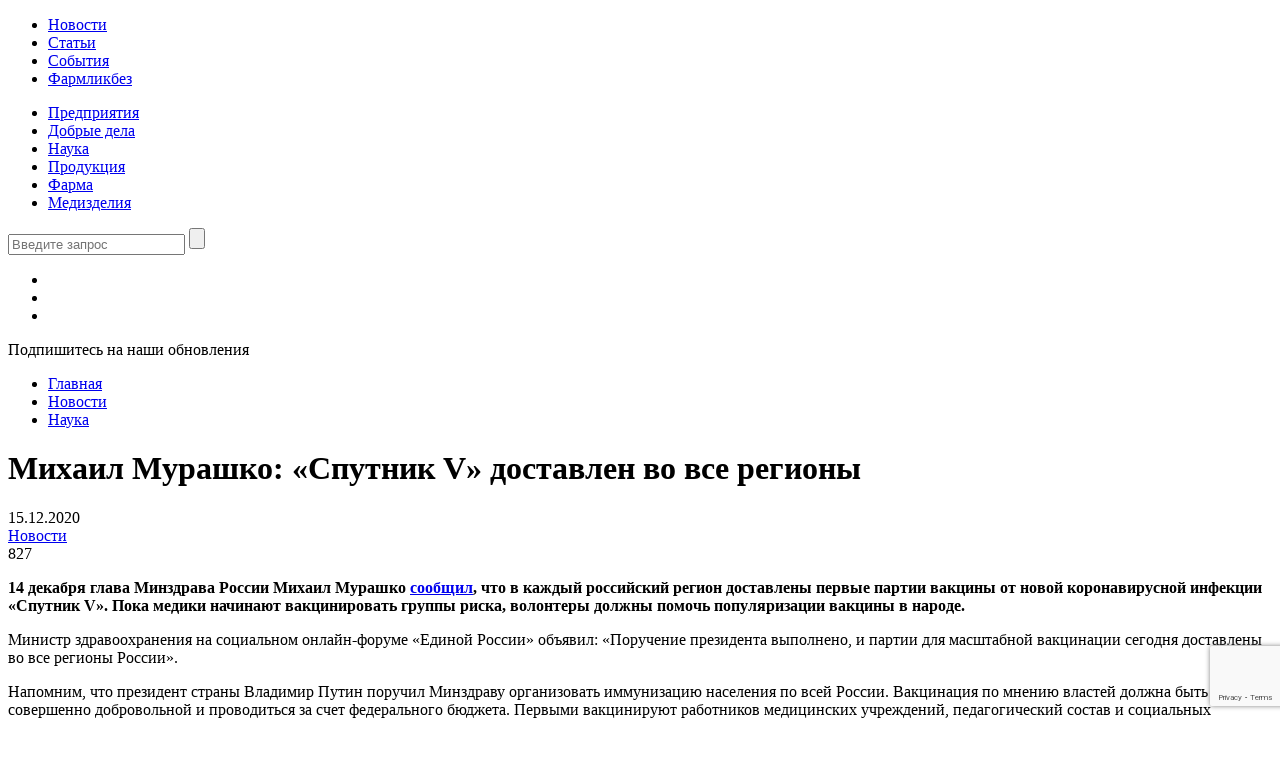

--- FILE ---
content_type: text/html; charset=utf-8
request_url: https://www.google.com/recaptcha/api2/anchor?ar=1&k=6LeamvwZAAAAAOPyBIHOGCVZflG6rReZzoBPXWIb&co=aHR0cHM6Ly9waGFybW1lZHByb20ucnU6NDQz&hl=en&v=PoyoqOPhxBO7pBk68S4YbpHZ&size=invisible&anchor-ms=20000&execute-ms=30000&cb=b2doufq782dr
body_size: 48653
content:
<!DOCTYPE HTML><html dir="ltr" lang="en"><head><meta http-equiv="Content-Type" content="text/html; charset=UTF-8">
<meta http-equiv="X-UA-Compatible" content="IE=edge">
<title>reCAPTCHA</title>
<style type="text/css">
/* cyrillic-ext */
@font-face {
  font-family: 'Roboto';
  font-style: normal;
  font-weight: 400;
  font-stretch: 100%;
  src: url(//fonts.gstatic.com/s/roboto/v48/KFO7CnqEu92Fr1ME7kSn66aGLdTylUAMa3GUBHMdazTgWw.woff2) format('woff2');
  unicode-range: U+0460-052F, U+1C80-1C8A, U+20B4, U+2DE0-2DFF, U+A640-A69F, U+FE2E-FE2F;
}
/* cyrillic */
@font-face {
  font-family: 'Roboto';
  font-style: normal;
  font-weight: 400;
  font-stretch: 100%;
  src: url(//fonts.gstatic.com/s/roboto/v48/KFO7CnqEu92Fr1ME7kSn66aGLdTylUAMa3iUBHMdazTgWw.woff2) format('woff2');
  unicode-range: U+0301, U+0400-045F, U+0490-0491, U+04B0-04B1, U+2116;
}
/* greek-ext */
@font-face {
  font-family: 'Roboto';
  font-style: normal;
  font-weight: 400;
  font-stretch: 100%;
  src: url(//fonts.gstatic.com/s/roboto/v48/KFO7CnqEu92Fr1ME7kSn66aGLdTylUAMa3CUBHMdazTgWw.woff2) format('woff2');
  unicode-range: U+1F00-1FFF;
}
/* greek */
@font-face {
  font-family: 'Roboto';
  font-style: normal;
  font-weight: 400;
  font-stretch: 100%;
  src: url(//fonts.gstatic.com/s/roboto/v48/KFO7CnqEu92Fr1ME7kSn66aGLdTylUAMa3-UBHMdazTgWw.woff2) format('woff2');
  unicode-range: U+0370-0377, U+037A-037F, U+0384-038A, U+038C, U+038E-03A1, U+03A3-03FF;
}
/* math */
@font-face {
  font-family: 'Roboto';
  font-style: normal;
  font-weight: 400;
  font-stretch: 100%;
  src: url(//fonts.gstatic.com/s/roboto/v48/KFO7CnqEu92Fr1ME7kSn66aGLdTylUAMawCUBHMdazTgWw.woff2) format('woff2');
  unicode-range: U+0302-0303, U+0305, U+0307-0308, U+0310, U+0312, U+0315, U+031A, U+0326-0327, U+032C, U+032F-0330, U+0332-0333, U+0338, U+033A, U+0346, U+034D, U+0391-03A1, U+03A3-03A9, U+03B1-03C9, U+03D1, U+03D5-03D6, U+03F0-03F1, U+03F4-03F5, U+2016-2017, U+2034-2038, U+203C, U+2040, U+2043, U+2047, U+2050, U+2057, U+205F, U+2070-2071, U+2074-208E, U+2090-209C, U+20D0-20DC, U+20E1, U+20E5-20EF, U+2100-2112, U+2114-2115, U+2117-2121, U+2123-214F, U+2190, U+2192, U+2194-21AE, U+21B0-21E5, U+21F1-21F2, U+21F4-2211, U+2213-2214, U+2216-22FF, U+2308-230B, U+2310, U+2319, U+231C-2321, U+2336-237A, U+237C, U+2395, U+239B-23B7, U+23D0, U+23DC-23E1, U+2474-2475, U+25AF, U+25B3, U+25B7, U+25BD, U+25C1, U+25CA, U+25CC, U+25FB, U+266D-266F, U+27C0-27FF, U+2900-2AFF, U+2B0E-2B11, U+2B30-2B4C, U+2BFE, U+3030, U+FF5B, U+FF5D, U+1D400-1D7FF, U+1EE00-1EEFF;
}
/* symbols */
@font-face {
  font-family: 'Roboto';
  font-style: normal;
  font-weight: 400;
  font-stretch: 100%;
  src: url(//fonts.gstatic.com/s/roboto/v48/KFO7CnqEu92Fr1ME7kSn66aGLdTylUAMaxKUBHMdazTgWw.woff2) format('woff2');
  unicode-range: U+0001-000C, U+000E-001F, U+007F-009F, U+20DD-20E0, U+20E2-20E4, U+2150-218F, U+2190, U+2192, U+2194-2199, U+21AF, U+21E6-21F0, U+21F3, U+2218-2219, U+2299, U+22C4-22C6, U+2300-243F, U+2440-244A, U+2460-24FF, U+25A0-27BF, U+2800-28FF, U+2921-2922, U+2981, U+29BF, U+29EB, U+2B00-2BFF, U+4DC0-4DFF, U+FFF9-FFFB, U+10140-1018E, U+10190-1019C, U+101A0, U+101D0-101FD, U+102E0-102FB, U+10E60-10E7E, U+1D2C0-1D2D3, U+1D2E0-1D37F, U+1F000-1F0FF, U+1F100-1F1AD, U+1F1E6-1F1FF, U+1F30D-1F30F, U+1F315, U+1F31C, U+1F31E, U+1F320-1F32C, U+1F336, U+1F378, U+1F37D, U+1F382, U+1F393-1F39F, U+1F3A7-1F3A8, U+1F3AC-1F3AF, U+1F3C2, U+1F3C4-1F3C6, U+1F3CA-1F3CE, U+1F3D4-1F3E0, U+1F3ED, U+1F3F1-1F3F3, U+1F3F5-1F3F7, U+1F408, U+1F415, U+1F41F, U+1F426, U+1F43F, U+1F441-1F442, U+1F444, U+1F446-1F449, U+1F44C-1F44E, U+1F453, U+1F46A, U+1F47D, U+1F4A3, U+1F4B0, U+1F4B3, U+1F4B9, U+1F4BB, U+1F4BF, U+1F4C8-1F4CB, U+1F4D6, U+1F4DA, U+1F4DF, U+1F4E3-1F4E6, U+1F4EA-1F4ED, U+1F4F7, U+1F4F9-1F4FB, U+1F4FD-1F4FE, U+1F503, U+1F507-1F50B, U+1F50D, U+1F512-1F513, U+1F53E-1F54A, U+1F54F-1F5FA, U+1F610, U+1F650-1F67F, U+1F687, U+1F68D, U+1F691, U+1F694, U+1F698, U+1F6AD, U+1F6B2, U+1F6B9-1F6BA, U+1F6BC, U+1F6C6-1F6CF, U+1F6D3-1F6D7, U+1F6E0-1F6EA, U+1F6F0-1F6F3, U+1F6F7-1F6FC, U+1F700-1F7FF, U+1F800-1F80B, U+1F810-1F847, U+1F850-1F859, U+1F860-1F887, U+1F890-1F8AD, U+1F8B0-1F8BB, U+1F8C0-1F8C1, U+1F900-1F90B, U+1F93B, U+1F946, U+1F984, U+1F996, U+1F9E9, U+1FA00-1FA6F, U+1FA70-1FA7C, U+1FA80-1FA89, U+1FA8F-1FAC6, U+1FACE-1FADC, U+1FADF-1FAE9, U+1FAF0-1FAF8, U+1FB00-1FBFF;
}
/* vietnamese */
@font-face {
  font-family: 'Roboto';
  font-style: normal;
  font-weight: 400;
  font-stretch: 100%;
  src: url(//fonts.gstatic.com/s/roboto/v48/KFO7CnqEu92Fr1ME7kSn66aGLdTylUAMa3OUBHMdazTgWw.woff2) format('woff2');
  unicode-range: U+0102-0103, U+0110-0111, U+0128-0129, U+0168-0169, U+01A0-01A1, U+01AF-01B0, U+0300-0301, U+0303-0304, U+0308-0309, U+0323, U+0329, U+1EA0-1EF9, U+20AB;
}
/* latin-ext */
@font-face {
  font-family: 'Roboto';
  font-style: normal;
  font-weight: 400;
  font-stretch: 100%;
  src: url(//fonts.gstatic.com/s/roboto/v48/KFO7CnqEu92Fr1ME7kSn66aGLdTylUAMa3KUBHMdazTgWw.woff2) format('woff2');
  unicode-range: U+0100-02BA, U+02BD-02C5, U+02C7-02CC, U+02CE-02D7, U+02DD-02FF, U+0304, U+0308, U+0329, U+1D00-1DBF, U+1E00-1E9F, U+1EF2-1EFF, U+2020, U+20A0-20AB, U+20AD-20C0, U+2113, U+2C60-2C7F, U+A720-A7FF;
}
/* latin */
@font-face {
  font-family: 'Roboto';
  font-style: normal;
  font-weight: 400;
  font-stretch: 100%;
  src: url(//fonts.gstatic.com/s/roboto/v48/KFO7CnqEu92Fr1ME7kSn66aGLdTylUAMa3yUBHMdazQ.woff2) format('woff2');
  unicode-range: U+0000-00FF, U+0131, U+0152-0153, U+02BB-02BC, U+02C6, U+02DA, U+02DC, U+0304, U+0308, U+0329, U+2000-206F, U+20AC, U+2122, U+2191, U+2193, U+2212, U+2215, U+FEFF, U+FFFD;
}
/* cyrillic-ext */
@font-face {
  font-family: 'Roboto';
  font-style: normal;
  font-weight: 500;
  font-stretch: 100%;
  src: url(//fonts.gstatic.com/s/roboto/v48/KFO7CnqEu92Fr1ME7kSn66aGLdTylUAMa3GUBHMdazTgWw.woff2) format('woff2');
  unicode-range: U+0460-052F, U+1C80-1C8A, U+20B4, U+2DE0-2DFF, U+A640-A69F, U+FE2E-FE2F;
}
/* cyrillic */
@font-face {
  font-family: 'Roboto';
  font-style: normal;
  font-weight: 500;
  font-stretch: 100%;
  src: url(//fonts.gstatic.com/s/roboto/v48/KFO7CnqEu92Fr1ME7kSn66aGLdTylUAMa3iUBHMdazTgWw.woff2) format('woff2');
  unicode-range: U+0301, U+0400-045F, U+0490-0491, U+04B0-04B1, U+2116;
}
/* greek-ext */
@font-face {
  font-family: 'Roboto';
  font-style: normal;
  font-weight: 500;
  font-stretch: 100%;
  src: url(//fonts.gstatic.com/s/roboto/v48/KFO7CnqEu92Fr1ME7kSn66aGLdTylUAMa3CUBHMdazTgWw.woff2) format('woff2');
  unicode-range: U+1F00-1FFF;
}
/* greek */
@font-face {
  font-family: 'Roboto';
  font-style: normal;
  font-weight: 500;
  font-stretch: 100%;
  src: url(//fonts.gstatic.com/s/roboto/v48/KFO7CnqEu92Fr1ME7kSn66aGLdTylUAMa3-UBHMdazTgWw.woff2) format('woff2');
  unicode-range: U+0370-0377, U+037A-037F, U+0384-038A, U+038C, U+038E-03A1, U+03A3-03FF;
}
/* math */
@font-face {
  font-family: 'Roboto';
  font-style: normal;
  font-weight: 500;
  font-stretch: 100%;
  src: url(//fonts.gstatic.com/s/roboto/v48/KFO7CnqEu92Fr1ME7kSn66aGLdTylUAMawCUBHMdazTgWw.woff2) format('woff2');
  unicode-range: U+0302-0303, U+0305, U+0307-0308, U+0310, U+0312, U+0315, U+031A, U+0326-0327, U+032C, U+032F-0330, U+0332-0333, U+0338, U+033A, U+0346, U+034D, U+0391-03A1, U+03A3-03A9, U+03B1-03C9, U+03D1, U+03D5-03D6, U+03F0-03F1, U+03F4-03F5, U+2016-2017, U+2034-2038, U+203C, U+2040, U+2043, U+2047, U+2050, U+2057, U+205F, U+2070-2071, U+2074-208E, U+2090-209C, U+20D0-20DC, U+20E1, U+20E5-20EF, U+2100-2112, U+2114-2115, U+2117-2121, U+2123-214F, U+2190, U+2192, U+2194-21AE, U+21B0-21E5, U+21F1-21F2, U+21F4-2211, U+2213-2214, U+2216-22FF, U+2308-230B, U+2310, U+2319, U+231C-2321, U+2336-237A, U+237C, U+2395, U+239B-23B7, U+23D0, U+23DC-23E1, U+2474-2475, U+25AF, U+25B3, U+25B7, U+25BD, U+25C1, U+25CA, U+25CC, U+25FB, U+266D-266F, U+27C0-27FF, U+2900-2AFF, U+2B0E-2B11, U+2B30-2B4C, U+2BFE, U+3030, U+FF5B, U+FF5D, U+1D400-1D7FF, U+1EE00-1EEFF;
}
/* symbols */
@font-face {
  font-family: 'Roboto';
  font-style: normal;
  font-weight: 500;
  font-stretch: 100%;
  src: url(//fonts.gstatic.com/s/roboto/v48/KFO7CnqEu92Fr1ME7kSn66aGLdTylUAMaxKUBHMdazTgWw.woff2) format('woff2');
  unicode-range: U+0001-000C, U+000E-001F, U+007F-009F, U+20DD-20E0, U+20E2-20E4, U+2150-218F, U+2190, U+2192, U+2194-2199, U+21AF, U+21E6-21F0, U+21F3, U+2218-2219, U+2299, U+22C4-22C6, U+2300-243F, U+2440-244A, U+2460-24FF, U+25A0-27BF, U+2800-28FF, U+2921-2922, U+2981, U+29BF, U+29EB, U+2B00-2BFF, U+4DC0-4DFF, U+FFF9-FFFB, U+10140-1018E, U+10190-1019C, U+101A0, U+101D0-101FD, U+102E0-102FB, U+10E60-10E7E, U+1D2C0-1D2D3, U+1D2E0-1D37F, U+1F000-1F0FF, U+1F100-1F1AD, U+1F1E6-1F1FF, U+1F30D-1F30F, U+1F315, U+1F31C, U+1F31E, U+1F320-1F32C, U+1F336, U+1F378, U+1F37D, U+1F382, U+1F393-1F39F, U+1F3A7-1F3A8, U+1F3AC-1F3AF, U+1F3C2, U+1F3C4-1F3C6, U+1F3CA-1F3CE, U+1F3D4-1F3E0, U+1F3ED, U+1F3F1-1F3F3, U+1F3F5-1F3F7, U+1F408, U+1F415, U+1F41F, U+1F426, U+1F43F, U+1F441-1F442, U+1F444, U+1F446-1F449, U+1F44C-1F44E, U+1F453, U+1F46A, U+1F47D, U+1F4A3, U+1F4B0, U+1F4B3, U+1F4B9, U+1F4BB, U+1F4BF, U+1F4C8-1F4CB, U+1F4D6, U+1F4DA, U+1F4DF, U+1F4E3-1F4E6, U+1F4EA-1F4ED, U+1F4F7, U+1F4F9-1F4FB, U+1F4FD-1F4FE, U+1F503, U+1F507-1F50B, U+1F50D, U+1F512-1F513, U+1F53E-1F54A, U+1F54F-1F5FA, U+1F610, U+1F650-1F67F, U+1F687, U+1F68D, U+1F691, U+1F694, U+1F698, U+1F6AD, U+1F6B2, U+1F6B9-1F6BA, U+1F6BC, U+1F6C6-1F6CF, U+1F6D3-1F6D7, U+1F6E0-1F6EA, U+1F6F0-1F6F3, U+1F6F7-1F6FC, U+1F700-1F7FF, U+1F800-1F80B, U+1F810-1F847, U+1F850-1F859, U+1F860-1F887, U+1F890-1F8AD, U+1F8B0-1F8BB, U+1F8C0-1F8C1, U+1F900-1F90B, U+1F93B, U+1F946, U+1F984, U+1F996, U+1F9E9, U+1FA00-1FA6F, U+1FA70-1FA7C, U+1FA80-1FA89, U+1FA8F-1FAC6, U+1FACE-1FADC, U+1FADF-1FAE9, U+1FAF0-1FAF8, U+1FB00-1FBFF;
}
/* vietnamese */
@font-face {
  font-family: 'Roboto';
  font-style: normal;
  font-weight: 500;
  font-stretch: 100%;
  src: url(//fonts.gstatic.com/s/roboto/v48/KFO7CnqEu92Fr1ME7kSn66aGLdTylUAMa3OUBHMdazTgWw.woff2) format('woff2');
  unicode-range: U+0102-0103, U+0110-0111, U+0128-0129, U+0168-0169, U+01A0-01A1, U+01AF-01B0, U+0300-0301, U+0303-0304, U+0308-0309, U+0323, U+0329, U+1EA0-1EF9, U+20AB;
}
/* latin-ext */
@font-face {
  font-family: 'Roboto';
  font-style: normal;
  font-weight: 500;
  font-stretch: 100%;
  src: url(//fonts.gstatic.com/s/roboto/v48/KFO7CnqEu92Fr1ME7kSn66aGLdTylUAMa3KUBHMdazTgWw.woff2) format('woff2');
  unicode-range: U+0100-02BA, U+02BD-02C5, U+02C7-02CC, U+02CE-02D7, U+02DD-02FF, U+0304, U+0308, U+0329, U+1D00-1DBF, U+1E00-1E9F, U+1EF2-1EFF, U+2020, U+20A0-20AB, U+20AD-20C0, U+2113, U+2C60-2C7F, U+A720-A7FF;
}
/* latin */
@font-face {
  font-family: 'Roboto';
  font-style: normal;
  font-weight: 500;
  font-stretch: 100%;
  src: url(//fonts.gstatic.com/s/roboto/v48/KFO7CnqEu92Fr1ME7kSn66aGLdTylUAMa3yUBHMdazQ.woff2) format('woff2');
  unicode-range: U+0000-00FF, U+0131, U+0152-0153, U+02BB-02BC, U+02C6, U+02DA, U+02DC, U+0304, U+0308, U+0329, U+2000-206F, U+20AC, U+2122, U+2191, U+2193, U+2212, U+2215, U+FEFF, U+FFFD;
}
/* cyrillic-ext */
@font-face {
  font-family: 'Roboto';
  font-style: normal;
  font-weight: 900;
  font-stretch: 100%;
  src: url(//fonts.gstatic.com/s/roboto/v48/KFO7CnqEu92Fr1ME7kSn66aGLdTylUAMa3GUBHMdazTgWw.woff2) format('woff2');
  unicode-range: U+0460-052F, U+1C80-1C8A, U+20B4, U+2DE0-2DFF, U+A640-A69F, U+FE2E-FE2F;
}
/* cyrillic */
@font-face {
  font-family: 'Roboto';
  font-style: normal;
  font-weight: 900;
  font-stretch: 100%;
  src: url(//fonts.gstatic.com/s/roboto/v48/KFO7CnqEu92Fr1ME7kSn66aGLdTylUAMa3iUBHMdazTgWw.woff2) format('woff2');
  unicode-range: U+0301, U+0400-045F, U+0490-0491, U+04B0-04B1, U+2116;
}
/* greek-ext */
@font-face {
  font-family: 'Roboto';
  font-style: normal;
  font-weight: 900;
  font-stretch: 100%;
  src: url(//fonts.gstatic.com/s/roboto/v48/KFO7CnqEu92Fr1ME7kSn66aGLdTylUAMa3CUBHMdazTgWw.woff2) format('woff2');
  unicode-range: U+1F00-1FFF;
}
/* greek */
@font-face {
  font-family: 'Roboto';
  font-style: normal;
  font-weight: 900;
  font-stretch: 100%;
  src: url(//fonts.gstatic.com/s/roboto/v48/KFO7CnqEu92Fr1ME7kSn66aGLdTylUAMa3-UBHMdazTgWw.woff2) format('woff2');
  unicode-range: U+0370-0377, U+037A-037F, U+0384-038A, U+038C, U+038E-03A1, U+03A3-03FF;
}
/* math */
@font-face {
  font-family: 'Roboto';
  font-style: normal;
  font-weight: 900;
  font-stretch: 100%;
  src: url(//fonts.gstatic.com/s/roboto/v48/KFO7CnqEu92Fr1ME7kSn66aGLdTylUAMawCUBHMdazTgWw.woff2) format('woff2');
  unicode-range: U+0302-0303, U+0305, U+0307-0308, U+0310, U+0312, U+0315, U+031A, U+0326-0327, U+032C, U+032F-0330, U+0332-0333, U+0338, U+033A, U+0346, U+034D, U+0391-03A1, U+03A3-03A9, U+03B1-03C9, U+03D1, U+03D5-03D6, U+03F0-03F1, U+03F4-03F5, U+2016-2017, U+2034-2038, U+203C, U+2040, U+2043, U+2047, U+2050, U+2057, U+205F, U+2070-2071, U+2074-208E, U+2090-209C, U+20D0-20DC, U+20E1, U+20E5-20EF, U+2100-2112, U+2114-2115, U+2117-2121, U+2123-214F, U+2190, U+2192, U+2194-21AE, U+21B0-21E5, U+21F1-21F2, U+21F4-2211, U+2213-2214, U+2216-22FF, U+2308-230B, U+2310, U+2319, U+231C-2321, U+2336-237A, U+237C, U+2395, U+239B-23B7, U+23D0, U+23DC-23E1, U+2474-2475, U+25AF, U+25B3, U+25B7, U+25BD, U+25C1, U+25CA, U+25CC, U+25FB, U+266D-266F, U+27C0-27FF, U+2900-2AFF, U+2B0E-2B11, U+2B30-2B4C, U+2BFE, U+3030, U+FF5B, U+FF5D, U+1D400-1D7FF, U+1EE00-1EEFF;
}
/* symbols */
@font-face {
  font-family: 'Roboto';
  font-style: normal;
  font-weight: 900;
  font-stretch: 100%;
  src: url(//fonts.gstatic.com/s/roboto/v48/KFO7CnqEu92Fr1ME7kSn66aGLdTylUAMaxKUBHMdazTgWw.woff2) format('woff2');
  unicode-range: U+0001-000C, U+000E-001F, U+007F-009F, U+20DD-20E0, U+20E2-20E4, U+2150-218F, U+2190, U+2192, U+2194-2199, U+21AF, U+21E6-21F0, U+21F3, U+2218-2219, U+2299, U+22C4-22C6, U+2300-243F, U+2440-244A, U+2460-24FF, U+25A0-27BF, U+2800-28FF, U+2921-2922, U+2981, U+29BF, U+29EB, U+2B00-2BFF, U+4DC0-4DFF, U+FFF9-FFFB, U+10140-1018E, U+10190-1019C, U+101A0, U+101D0-101FD, U+102E0-102FB, U+10E60-10E7E, U+1D2C0-1D2D3, U+1D2E0-1D37F, U+1F000-1F0FF, U+1F100-1F1AD, U+1F1E6-1F1FF, U+1F30D-1F30F, U+1F315, U+1F31C, U+1F31E, U+1F320-1F32C, U+1F336, U+1F378, U+1F37D, U+1F382, U+1F393-1F39F, U+1F3A7-1F3A8, U+1F3AC-1F3AF, U+1F3C2, U+1F3C4-1F3C6, U+1F3CA-1F3CE, U+1F3D4-1F3E0, U+1F3ED, U+1F3F1-1F3F3, U+1F3F5-1F3F7, U+1F408, U+1F415, U+1F41F, U+1F426, U+1F43F, U+1F441-1F442, U+1F444, U+1F446-1F449, U+1F44C-1F44E, U+1F453, U+1F46A, U+1F47D, U+1F4A3, U+1F4B0, U+1F4B3, U+1F4B9, U+1F4BB, U+1F4BF, U+1F4C8-1F4CB, U+1F4D6, U+1F4DA, U+1F4DF, U+1F4E3-1F4E6, U+1F4EA-1F4ED, U+1F4F7, U+1F4F9-1F4FB, U+1F4FD-1F4FE, U+1F503, U+1F507-1F50B, U+1F50D, U+1F512-1F513, U+1F53E-1F54A, U+1F54F-1F5FA, U+1F610, U+1F650-1F67F, U+1F687, U+1F68D, U+1F691, U+1F694, U+1F698, U+1F6AD, U+1F6B2, U+1F6B9-1F6BA, U+1F6BC, U+1F6C6-1F6CF, U+1F6D3-1F6D7, U+1F6E0-1F6EA, U+1F6F0-1F6F3, U+1F6F7-1F6FC, U+1F700-1F7FF, U+1F800-1F80B, U+1F810-1F847, U+1F850-1F859, U+1F860-1F887, U+1F890-1F8AD, U+1F8B0-1F8BB, U+1F8C0-1F8C1, U+1F900-1F90B, U+1F93B, U+1F946, U+1F984, U+1F996, U+1F9E9, U+1FA00-1FA6F, U+1FA70-1FA7C, U+1FA80-1FA89, U+1FA8F-1FAC6, U+1FACE-1FADC, U+1FADF-1FAE9, U+1FAF0-1FAF8, U+1FB00-1FBFF;
}
/* vietnamese */
@font-face {
  font-family: 'Roboto';
  font-style: normal;
  font-weight: 900;
  font-stretch: 100%;
  src: url(//fonts.gstatic.com/s/roboto/v48/KFO7CnqEu92Fr1ME7kSn66aGLdTylUAMa3OUBHMdazTgWw.woff2) format('woff2');
  unicode-range: U+0102-0103, U+0110-0111, U+0128-0129, U+0168-0169, U+01A0-01A1, U+01AF-01B0, U+0300-0301, U+0303-0304, U+0308-0309, U+0323, U+0329, U+1EA0-1EF9, U+20AB;
}
/* latin-ext */
@font-face {
  font-family: 'Roboto';
  font-style: normal;
  font-weight: 900;
  font-stretch: 100%;
  src: url(//fonts.gstatic.com/s/roboto/v48/KFO7CnqEu92Fr1ME7kSn66aGLdTylUAMa3KUBHMdazTgWw.woff2) format('woff2');
  unicode-range: U+0100-02BA, U+02BD-02C5, U+02C7-02CC, U+02CE-02D7, U+02DD-02FF, U+0304, U+0308, U+0329, U+1D00-1DBF, U+1E00-1E9F, U+1EF2-1EFF, U+2020, U+20A0-20AB, U+20AD-20C0, U+2113, U+2C60-2C7F, U+A720-A7FF;
}
/* latin */
@font-face {
  font-family: 'Roboto';
  font-style: normal;
  font-weight: 900;
  font-stretch: 100%;
  src: url(//fonts.gstatic.com/s/roboto/v48/KFO7CnqEu92Fr1ME7kSn66aGLdTylUAMa3yUBHMdazQ.woff2) format('woff2');
  unicode-range: U+0000-00FF, U+0131, U+0152-0153, U+02BB-02BC, U+02C6, U+02DA, U+02DC, U+0304, U+0308, U+0329, U+2000-206F, U+20AC, U+2122, U+2191, U+2193, U+2212, U+2215, U+FEFF, U+FFFD;
}

</style>
<link rel="stylesheet" type="text/css" href="https://www.gstatic.com/recaptcha/releases/PoyoqOPhxBO7pBk68S4YbpHZ/styles__ltr.css">
<script nonce="_C52OlgfkC_GvgSi131YTg" type="text/javascript">window['__recaptcha_api'] = 'https://www.google.com/recaptcha/api2/';</script>
<script type="text/javascript" src="https://www.gstatic.com/recaptcha/releases/PoyoqOPhxBO7pBk68S4YbpHZ/recaptcha__en.js" nonce="_C52OlgfkC_GvgSi131YTg">
      
    </script></head>
<body><div id="rc-anchor-alert" class="rc-anchor-alert"></div>
<input type="hidden" id="recaptcha-token" value="[base64]">
<script type="text/javascript" nonce="_C52OlgfkC_GvgSi131YTg">
      recaptcha.anchor.Main.init("[\x22ainput\x22,[\x22bgdata\x22,\x22\x22,\[base64]/[base64]/[base64]/bmV3IHJbeF0oY1swXSk6RT09Mj9uZXcgclt4XShjWzBdLGNbMV0pOkU9PTM/bmV3IHJbeF0oY1swXSxjWzFdLGNbMl0pOkU9PTQ/[base64]/[base64]/[base64]/[base64]/[base64]/[base64]/[base64]/[base64]\x22,\[base64]\x22,\x22P8KyeV7Ch0IYRcK4w5TDqUlhBngBw5fClA12wq4GwpjCkVHDmkVrM8KASlbCvcK7wqk/UQvDpjfCiSBUwrHDhsKEacOHw6JDw7rCisKLCWogFMOnw7bCusKeVcOLZwTDvVU1ZcKQw5/CnjFBw64iwogQR0PDrsOYRB3DqnRiecOvw4IeZkHCtUnDiMKIw5nDlh3CvMKGw5pGwoHDvBZhI0gJNW5+w4Mzw47ChADCmzfDnVBow49yNmIBKwbDlcOLDMOsw64ADxhaRT/Dg8KufHt5TnQ8fMOZaMKiMyJDWRLCpsONU8K9PHt7fARxXjIUwo/Dvy9xKsKLwrDCoSXCkBZUw7EHwrMaJVkcw6jCokzCjV7Du8Kzw41Ow6oGYsOXw7srwqHCscKcAEnDlsOWdsK5OcKCw77Du8Onw7bCuyfDoQALERfCsQtkC2zCucOgw5oCwq/Di8KxwrLDkRY0wpIAKFDDnAs9wpfDghTDlU5NwqrDtlXDoz3CmsKzw4YFHcOSPsKLw4rDtsKdc3gKw5bDm8OsJiUGaMOXYDnDsDIBw4vDuUJlW8Odwq5hAirDjVp5w43DmMO2wr0fwr5AwpTDo8OwwpNwF0XChyZ+wp5Rw57CtMObS8Knw7jDlsKVGQx/[base64]/DpsOpw6Jdb8KkwrnDuSsbwovDg8OfYMKqwqQPTMOLZ8KYK8OqYcOhw5DDqF7DkcKyKsKXVAvCqg/DqFY1wolAw4DDrnzCnXDCr8KfY8OJcRvDqMOTOcKabMOSKwzCuMOLwqbDsn1/HcOxGsKyw57DkAzDhcOhwp3Cg8KjWMKvw4LCqMOyw6HDizwWEMKNccO4DiAQXMOsSg7DjTLDqcKUYsKZZMKZwq7CgMKGGDTCmsKMwrDCizFnw4nCrUAJXsOATxprwo3Dvi/DhcKyw7XCmcOkw7YoDMOvwqPCrcKPBcO4wq8EwoXDmMKawrvCt8K3HhArwqBgTmTDvlDCg2bCkjDDvGrDq8OQfjQVw7bCiGLDhlITQxPCn8ODFcO9wq/[base64]/[base64]/CvjNew53Cl8KqP8KFcV9awqtkwo3CgDchaCAcDAJowrDDnsKjJsOSwoDCvcK7FCJ+Gw1mPkXDlzXDicO4cVLCpMOCHsKsScO8w7ZZw4wiwrrClnF9DsOswocSe8Ozw7TCpsOUNcOBZi/CkMO/[base64]/CoX1VOcKtMj8BBG/Dt2E/O3nDljzDgMKWw47DjXpdwo3DoWEmTE1aSsOrw5Jtw4tyw5twHTTChnghwrtQR2jCgi7DpDTDhsODw7bCsAJgJcOkwqbDt8O7KHYqeV1EwqA6SsOewozCrUxUwrBXeREsw71aw6jCkx8pRg96w71sVsOKJMKoworDp8KXw5FHw4/CsybDgsOQwpAxCsK3woVUw6lyKXpvw5MwM8KjIBbDn8OzDsO/WMKOD8OxFMOaShjCi8OyNMO/w50DEToEwrHCnnzDli3DpcOOMQbDmUoHwppxE8KcwpEzw55mbcKFIMONMy4hFRwEw68Uw4rDug/DqGU1w53Cm8OFdwkQRsOdwpHCq2MOw6c1R8OYw67CtsKbwqjCsW/CsFFuUXwiZMK5OcK6TcOuecKkwr5Kw4V7w4BQbcO9w4V5NsOkXUlqccOUwrgJw6zCuiM+dyFgw7JBwpzCgg9+wpPDlcObTgA8D8KeDn3CkD7Cl8KSSMOiJWLDuk/Cr8KzZsKfwoplwr3DscKmBEDClcOweF1DwohaexLDmH3DsQ7DlX/CsG5lw7IVw6Baw5Flw7cww5DDsMOATMK/[base64]/Dp8Kjw7zDj8KYw4HCg1LDl8ONDUPCn8O5w4DDgcKsw5pvAVE2w5RnGMOCwrZrw5dtDMODNG3DuMKjworCncOCwovDllZlw74tF8Ocw5/DmS7Dg8OpG8OSw7tjwpl8w5hnwqECTkDDuBU1w61xMsOfw5hlYcK2fsOfbSpvw4TCqzzDmWLDnGbDuWzDlGrDtl93DQfCgEzDqFBETsOVwoMOwo1xwpU+woVrw5hjZ8OgCz/DkW1SCsKfw4A7dw1Ywop6McKAw7hAw6DCnsOQwq1nHcOrwqxdDMKtw7HCs8Ofw7jCrW80wqPCqC8PPMKHKcKKfsKlw4xawrEvw590b1fCo8KKIHLCkcO1MVNHw6PDqBksQwLCjMO8w6UvwrQEVSh6acKOwpTDt37ChMOgUMKJVMKyXsOlJlrCucOow43DmwcNw4/CuMKrwrTDpDxdwpfCkcKfwpwTw79pwrzCoEEGdRvCkcKUdsKJw45/[base64]/DqmfCiMKMw6XDkiwVw6I8w6XDqjvDsMKJw47ClVQ7w5FYw6MedsOmwoXDrhzDvSYrO2RgwpfDvRjDlAXDhAVdw77DjxjCoEU2wqo+w6fDvRbCg8KpbcKWwpLDksOkwrMzFCBuwqlqNcKRw67CrnLCm8Kuw4Y+woDCqsK7w6bCjCEAwq/DizFJO8O0Eghgwo7DsMODw6rDiRlMZ8O4PcKLwpsBdcOCM2x1woU/RcO4w5pXwoMQw7XCrUsaw73DhsKgw5fCnsOiM1IvDcKwIBbDrTLDgQdYw6TCusKowrTDv2DDi8K4IV3DhMKDwrzCr8O6dw3CgVzCnEgqwqvDj8KkHMKidcK+w6tfwr/DqcOrwqwow77CssKBw7vCrB3Dv1B0R8OxwppOOX7Ck8KzwpPChMOvwonCulnCs8OHw6HCvwvDhcKlw67CvcK2w4h+Cw0QAMOtwoc3wpBRBcOuChU3A8KnGHPDjsKzMsKsw6nCnSfChhxHSG91wqDCjQodSkrDtcKlPj/DicOmw5ltC0LCnyPDj8Oaw5EEw7zDh8O/TS3DucOWw5wMU8KWw6vDisK5N1wjXiTCg2oSw4gNOcKjJsOrwoJ0wr0CwqbCjMKTFsKvw5ppwpHDgsOhwpB5wpnChmzDrMO8UV9twrTCnU0+GMOjZsOVworCocOgw77DhWbCvcKHbG4Xw6zDhX/Cok3DtV7DtcKMwoUBwo3Cn8OOw7xTOS1zQMKgEkUZw5HCsi1UQyNTfsOyV8OuwpnDkBYTwqbCqQk/w7nChcOUw55bw7fClEDChC3Cr8KPc8OXLcKOw54NwoRZwpPCkMOnXVZnZx7CksOfwoNAw6vDsTE7w79qK8K9wrDDn8KRQMK7wqvCksKMw40Rw41FOVJ4wqoaIxbCqFzDhsO2EVPCjHjDph1fBsOWwqDDo3knwo7CksKdJnxpw5/DjMO/[base64]/ChcOWw5ATesKMEwHDg8K5woJXwr3DmzbDqMOkw6QqEUNgw6DDv8K9w75hKjANw7HCi2HDo8OqaMKBwrnDsXtUw5Rrw7pZw7jCgcKgw5hPb0vDijzDjBLCqsKRcsK+woQIw7/[base64]/Cr1TDicKPWcKEw47DkMK9w7HDnsKBw43DoAvCsnBYw6/[base64]/B8K4FEQtNsOHQsKdSR3CozHDmcKyHD5BwpE2w5FxwrjDicOmT3kZY8KHw6zClxrCpSPCi8Kvw4TCmkZ7cDI2woFyw5XCpB/DhmjClyZywpbCpEzDiXbChizDpMO6w5QTw6FGLTLDgcKowr8ew6g8TcK6w6LDvMKwwrnCujVpwoPCv8KIG8OxwpDDvMOxw7Bjw7DCl8Kxw6YawrLCssOIw7tUw67Drmg7wobCv8Kjw4Ymw5Qmw6UmCsKwcxfDkG/DtcKqwogGwqjDpsO3Vx/Cg8KHwrLCqmFNGcKgwolfwpjCtMKaXMKRBR/[base64]/DhhTDhcOJw4jDnyEyNRVvwoHDiDzDjsKJDwLCgydWw5rDiQfCpRwRw4tZw4LDucO+wpYzw5bCrQ3Dt8OkwqIgS1MwwqgNI8KSw7HDmkDDjlbDiz/Cg8Onw59VwrPDhsKfwpfCmTspQsOhwp7DqsKFw4wGImDDl8OzwqM5Q8Kkw73CnsOuwrrDq8KSw77Cnk/Dv8K0w5Fvw5A6woEpHcOtDsKtwr1NdsKRw4/[base64]/Cty3DpyXDgsKdw4tAw6o5Qj0zw6rCjgrCrcK1w7ltw4fCpcOVWcOpwq1Vw7hzwqfDl1/DiMOPclTDs8OUwojDtcKSRMKOw4lGwrRETUwhdz9PAX/DrVpmwpEOw5HDj8K6w6/Dk8OjMcOIwo0TdsKCd8K9w6TCsHARJTTChX3CmmzDjMKiw4vDosOFwpBxw6JQYV7DlC7CogTCvDDCrMOxw5dVT8OrwpV+OsK/KsOhWcOUw7nCt8Ojw4lrw7AUw57DnW1swpd+wqfDk3NTdsO2OcKBw7zDksKaeRw7worDgRlXJAhPOwrDiMK0ScKiWy8tXMOme8KYw6rDpcKFw5DDusKTX2/CicOoecOzw7zDnsOOJl/Dj25xw7TDqsKjGjPDgMOtw5nDglnCm8K9fsOMb8KrXMK0w53DnMOvIMKXw5d3w6piO8Kzw7tDwqwOUFdmwpp8w4vDi8O2woF0wobCtsOcwqZRw73DikrDkcKVwrDDnWgwbMKBwqXDrnRJwp9mVMOdwqQVQsKSUDBdw5tFYsO3HUsiw5BGwrxrwpRuanhxKQPDqcO/dy7CrBUIw4nDisK3w6/DmUzDmHbCnMKdwocpwp7Cn3dKX8OEw7EPwoXCngLDtUfDgMOKw6nCry3CuMOfwqzDmGnDt8OHwrDCrcKKwqLDl1IsWMOfw6UPw7vDvsOgHnDCsMOvWH/[base64]/[base64]/DrnTCmMKnfsO6AnssRsOsw69GYcKVQTPDjcKfHsKGw5lcwp8LHXfDnMO3YMKdZ1bCl8Kxw7UbwpASw5XDkcK8w6pwXx4UZMK4w7gBBMO0wp9Jwo9bwohtJMKJWmfCrsO0JcK7eMOXPjTCi8OmwrbCscO2SHBqw7zCqXwdPDzClU/DmyQZwrfDnCjCiRADcHHCoEZkw4PDkMOUw5LCtQlzw57CqMOpwprClX4ZO8O9wrQUwr5tM8OYGAjCtcKoAsK8CEXCs8KIwpsOwr4FPsK3wozCiB41w7rDn8OFfzzCg0dhw69Nw4PDhsO3w6A6wr/ClgYqw4YDw4cRTnnCicOtO8OVBMO1E8Krd8K0LEE6ZBx+SXPDoMOIw4HCs2F2woV8wqzDksOdKMKnwo7CrDRCwrR+VmbDhCLDgw0Iw7wiciHDrSsnwpZJw6BiCMKDfV1vw68tfcOaHGwcw5s2w4DCu0pOw55Rw41tw4bDmBJRDTJbO8KxecK/NMKsTU4NXcO/wrfCt8Ozw4EDFMKiHMKcw6XDrcOMCMOHw5HDt1V8BsKCdUklf8KfwopyYk/DssKyw71/T3ERwqBPasOvwqVBYMORwp7DmHsgSXsWw4IRwrg+Nm85ecO0XsKUeRbDncOLw5LCpXxJXcKdXmxJw4rCgMKvb8K4eMKmw5pAworCtEUGwpg5a03CvGICw6AZNkzCiMOSXBtVf1PDkcOlSy7CmD3DjhBlAFZQwrnDoF7DjXRzwqLDtAIqwr0KwqIQIsOQw542BX/[base64]/Dr8ObU8OCw6vCknhNw5zCqsKLbAPDgklzw4kdA8OBSMOaRSlKB8Kzw73Do8O5FjlPTzgEwo/CtgvCtFHDvMOuSAQnB8KuHMO3wohgdsOmw6nCpXXDulLDlDDClx9GwqF5MUZIw7vDt8OuLirCvMOew7DDu0ZLwrsew4rDvCPCq8KtC8K/wq7CgMKkw57DjCbDhsO1wp80RE/DkcKZw4PDkTJUw4lsLATDogl0cMOpw7LCkQBsw7RpelfDtcO8Lj9uaCcdw5fCo8KyUGbDgQdFwp8Yw77Cu8O/S8KgFMK6w5gJw5h0GsOkwpHCncKlFBXCiGPDiRMCwrTClSN6RsKRcA5sOHRiwo3CtMKBBDUPXBXCs8O2wr15w5XDncOrRcOKG8Khw7TDlF13JXLDvi4bwqA/w4TDk8OrWWlOwrLCmEFkw6bCrcOQGsOlacK1QQpuwq7DtDXClHvCnXxyecKnw69SYBkUwoBUWSnCuBROe8KOwqDCnx52w4HCvDXCnMKDwpTDoSzDocKLL8KMw6nCnzXDkcOywrDCoUDDuwd5wo8zwrdQIgTCpcOVwr7Do8O1UsKBQxXCt8KLVAQ/[base64]/[base64]/Ds8K9wrVjWGJvHD/[base64]/w43Cm8KONMKYBcKaFjbCkH/[base64]/Cnw16wqTCu8Kbw7AKw4gWC8KSQMOQw5XDmx1hGAskwpbDmMOrw4TCglvDkUbDmTXCtn7CoB3Duk0awpYuQBnChcK4w4TClsKGwrdnORHCs8Kdw53DkRtTYMKiw4LCpBhwwpJzG3gowoA5GGTCmSAZw7Adc119woXCu1AYwp5+OcKtXiHDpX/Cv8OTw5rDlsKYfsKCwqkiwpnCn8KRwrJeBcOqwrvCoMK1HcK3Pz/DvsOOCxnDshU8asKNw4TCkMKGQsOSY8KyworDnhzDmyjCtTjCgQjCtcOhHgwUw7NAw6fDjcKGBUzCuSPClx9zw4XCuMKdaMOHw4caw6Rlw5LCm8OICsOtJkbCnsK4w4DDnSnCi0fDm8KJw79BLsOCb1M/RsKWKMKFEsKbAlEGNsKnwpg2OGbCi8KhZcOaw5FBwptLdGlfw69FwojDu8KBf8KtwrAyw7/DscKBwrbDiWAObsK0woHDk3rDq8Oiw7k+wqtywrzCk8O4w67CvSpnwqpPwrBOwpXDvT7Cgmd+XyYHPcOSwosxbcOYw6/Dqk/Dp8Opw7JpRsK7Z3fCgsO1GRovEzEwwoAnwqhPYGrDm8OEQlDDqsOZJnccwrNQU8Osw4XCiTvDmE7CljHCs8KhwonCv8OATcKfVFPCq1RCw4ljbsOhw70dw4chLcOMKDLDs8KpYsKnw6HDhsKzXkwcD8OmwqHDpWx0wpDChk/Cn8OqO8OdCxbDpRrDtX/Cg8OjLmfCtgApwoZAAEJSE8Oaw7hHLsKlw7zCuDDCoFvDiMKBwqLDkw51w6nDgQNcNsOawoLDhTLChn8vw43CkkYMwq/ChsKxfMONa8Ktw57CjUdaVwHDjkN1w6pERAXCkzARwr7CicKjRz8KwoRjwppFwqMyw5YIKsOceMKRwq8+woEyW2LCmlx9K8KnwqfDrTZOwpJvwqnDlsKiK8KdPcOMG1wkwpIXwqTCo8OOI8KANHooFsOoHAHDrW/[base64]/[base64]/DrMOxw74lw6oNw7bDuTZGC2vDggTDp1tmaCkUecKQwoxRFsOKwpTCm8KTLMOYwqrDlsKpPTcOPBDDi8Oow7ciZhjDployJXwdGMOPKRvCjcKow78VQTsbUA7DpsKAI8KKBcKRwrDDvMOkKGbDsELDux0Ew4PDhMKFfU3Dr3MIOmzDhSpyw6F/KMK6WSnDiTfDhMK8bD4PL1LCsSwuw4hCcgIpw4powqs2ME7Dv8Krw67Cjm59NsKQA8OgFcOpXRBNDMKPDcOTwrgIw5vDsjVwKkzDhxQYdcKGGyEiEh4dQlg7P0nCinfClULDrCg/[base64]/CssKDFMOuw5BlNMK/[base64]/DlT7CrhpwIR7CgcK4M8O4woDCmsOmFAs1wpPDucKfwoIKUigzM8K1wpN8dMO0w7V0wqzCkcKnBGA0wrvCu3gtw6jDgldMwqoIwodzMHfCk8Ojw5PCh8KySQjCilrCk8KTFsK2wqpiXHPDpRXDuwwvEcO4w6VeGsKIcSbCjkbDvjVkw5h1MTTDpMKhwqw0wo/Dl2HDnmkgbBghP8OxfjlZw6JOHcOjw6QywrBsTzoNw4A3w4XDh8OmacObw6jCiDDDiEMkeV7DtsKmDzREwovCijjClsKqwpEOUSnDt8OyKjzDq8O4GCs6c8KxecORw69OXUHDocO8wrTDmQ/[base64]/DscKawrFiwq4wbsOtw4EzMm10DwbDoShRwo/Cp8Kcw57Dmlpfw79gWDTCi8KNB3lzwr/CjsKjCnptDj/DhsO4w6cAw5PDmMKBC3UdwpBlQsONW8Onc1/Dgnciw75cwqvDrMOhAcKdTCMLwqrCizxfwqTDlcObwpLCoFcoYgjCq8K9w4hkF0tII8KENCpFw71bwqIPXFXDr8OdAsO+wqZuw7J/wrgiw7UUwpMnwrfCgFTCk0A7HsOMJwI3esOvJMOgDwfClBoNJGVeEzwZMcKwwqtKw5kqwp/DvMOPfMK8GMO3wpnDmsO9bhfDlcKdwqHClwYowqo1w7rCpcKtb8KlUcKEbA5owo4zZsK4Flkhwp7DjxzDjGhvwpRwEj/CicKBJ3c6IiTDnMOOwroIFcKRw4vCpMOuwp/DlTckBUHDlsKyw6HDh0J9w5DDpsOlw4V0wr7DqsKAw6XCtcKUQW07wpLCnHfDgHwEwqbCr8K5woARBsK5w4UPOsOfwoJfKMKdw6fDtsKqbsO/RsOzw5XCuxnDusKVw5p0bMONOcOsIMOew5bDvsOVH8OtMFXDrBV/w7ZXw6XDjsODF8OeHcO9GMOcPnEmZ1DChyLCv8OGJTwYwrRzw53DmBBlGxTDrTlqecKfDMKlw5nDu8OtwrvCgSLCtF7DpXxxw5/CrQHCvsOQwoPDtEHDm8OgwoJEw5tQw6FEw4QrMwPCnCrDvD0fw7DCgzxyAsOdwqcQw5R7TMKrw4LCk8OuDsKuwrjDnjXCsz7CugrCgcK8DRkEwqlXZX4Ew7rDnmsRPifDg8KHDcKrIEzDmsO0VsO0XsKSE1nDmhXCjMO5QXcQfMKUQ8KAwq/Dl0fDnGU7wp7DkMOeW8OVw4DChH/DtcKcw6fDssK8M8Owwo3DnQlLw4xCK8Ktw4XDpVpsR3PCllhFw4vDmMO7d8Ojwo7CgMKyEsKqwqd5TsOPM8KxM8KZSXcuw446wrpowq8PwoDDsjQRwrBxXD3Cj2w/[base64]/wp0fw7x7LMOpw4xoLsKww7ZILsKhwpNcQcOqwrk/[base64]/DnBPCtMO4MxrCtMOGw5bDuGPCrsOewoXCtT9Fw5/CmsOSJhcmwpZiw74pLzrDkH9LHcO1wrY/wpHDkDNJwo1DdcOtScK3w7zCqcKkwr/Cn1sJwrZfwonCpcOYwr/DrUrDs8OnLsKrwo7CvQJxI2kCCVTCucKzwod4w6JRwqI6FMKlAcKqw4zDhBvCiAgjw5l5NjjDjcKkwqlMdn9rBcKjwpAbfcKdE3wnw6dBw55RAn7CtMO1w7DDqsOiNzIHwqPDk8KOwoPDuT3DkmjDhFTCvsONw5dJw6E4w5/[base64]/w6jCmkpdNcK2wogsRwkjw5nDpAXDi8OYw5HDocOFSMOVwqzCrcKfwobCkhpswoQpc8OXwq52wrZYwobDvMOmSBHCjlDCrhxWwoUqNMOOwozDu8KTc8O4w6DCpsKyw7dDPgzDicO4wrPCkcOXMFvCtgAuwoDDsXB/w5HCvlnCgHVhZnJdVsOxBHlvA0fDsGHCscKlwovCi8OeVFzClVLDoCI8VDHCrcO4w7VWwpV8w60qwoBbMyjCpCLCjcOVY8OoD8KLRwY/wpfCgH8mw6nCik7DvcOYccOFPjTCtMOPw63DtcOXw45Sw4TCnMOPw6LCk1hNw6twbCjDpcKvw6bCicKFXQ8OGSE8wrk5ZsK8wo1af8OUwrTDr8O0wrvDh8K0w7gXw7DDpMO1w4FswrQDwqPCjgpRWMKhe1RSwr/Ds8KWwoFZw59Dw4vDoiFRXcKIPsOnGVwKDHdPBH0JXAXCnxrDvA7DvsKvwrghw4LDu8O/WGc8cCZ9wplYCsOYwofDusOSwrlxW8Kqw7g9dsOTw5pedMOmDFPCisKzezXCusOuPxAPP8O+w5B5XAZvEFzCkMOTYlYsDjfCn2kUwozCsVpNwrHDmAfDryoDw7bCqsOdJSvClcOuQMK8w4JKesOIwr9ww7F7wr3DmMKEwoEkflfDhMOAMigDwq/[base64]/wrPDnsOpDMK5w7LDhQ7Dh8O1TsOnw6ZxLQ/ChsOWbcOcw7V9wpVYwrYsCsK6DDJIwrkpw61ZDMKtwpzDlUMsR8OaGABGwp/DlcOkwpgyw6Y6w6QgwrHDtsKBVMOwD8OOwph3wrzCvH/CnMOcFjpzZsOZOcKGTGlkXU/CuMOkZcO/wrlrZcODwr1gwpQPwodFP8OWwoHCkMOaw7UoHsOOSsOKQyzDnMKbwq3DlMK+wpXCgm4eJMOiwp3Dq2svw5/CusOvNMOhw77CqsOqRnZsw6/CjD0/wofCj8KvJWQWS8KgSz/DvcOGwrrDkwdcOcKaCWPDiMKAdQsEXMO4QU9mw63Cq0s+w59xBG7Dm8KcwoTDlsOvw4LDkcONXMOWw6vCtsK+QMO/w5/DqcKMwp3DgUcwF8ODwpfDs8Ohw4Y6NSIBM8Ozw4/CjDJJw4ZHw6DDuGtxwonDnULCuMO4w7LCjsOsw4HCn8KpLMKWAcKVdcOqw4N+wrpFw61yw7bCt8Odw7AuYcKwHWnCpnnCvxjDt8K/woLCpmzDosO1dTEteSfCpynCksOYBcK1Z0zDpsKnDWN2VMOALwDDtcKwDcOewq9vQn41w5fDhMKDwpnDhCsewoXDssKVG8KzA8OBXB/DknRsUAbDqHDCiCfDgSgywpJzOsKUw5hbDcOuasK2A8ONwqVKIm/CqMKxw6ZtF8Owwq9DwpXCgTZyw7jDjypaUSxXEyjCl8Khw6dXwqHDrsKXw5pOw53DsGgOw4E2YMKITcOUV8Kswr7CkcKqCj/Dj2ExwoR1woI6woQSw6l1LsOLwozCgmc0T8OiWnrDr8OSd07DlXU7YFLDjnDDnQLDvsODwoR+wrkLAxXDtGYNw7/CocOFw7pzSsOpeE/DpGDDpMKgw5tDdMKUwr5YYMOCwpDCrcKgwr7DtsKTwoNyw4R1asOvwqJSwo7CpDkbQsOtw63DiH14wr3DmsOQAAIZw7lUwpzDp8KOwoYQO8Kdw6ocwqrDj8OmCsKfH8Oqw5ESIwbCjsOew6pLAj/DgG3Cigcew4PCrFMCw5HCnMOoa8KcDzhCwp7DisKFGmTDgcKKIGPDsmvDrwvDqSMgQ8OfAMK8V8Okw4shw51Pwr7Dp8K3woHCuTjCq8Kywrsww5PDgXfDoX53JT0CEhfCpcKjwqdaN8OewohIw7ASwowcd8KPw6/Cg8OZZBldGMOjwrZ0w5PClC1iNcOsSn7DgMKnNcKoXMO1w5RBw711XcOCGMKyEsOPw7HDtcKuw4/ChsOcJijCrsOXwpohw7fClWtGwp1cw6nDvAMiwrLCokJfwr7DvcK1GRU8PsKFwrZvE3XDj0/DusKhwpk+w5PClmbDr8OVw7w5YiAnw4hYw6DDgcK5BcO7wpHDpMKhw5I5w5jCg8O4wqw+KcKvwpALw4nCry0HEiE2w4jDll4Jw5bCkMO9AMO2wo9IKMKQfMO8wrAlwqTDkMOOwofDpzrDkS/DgyvDng/CtMKBeUPDscOIw7F8ehXDpBLCg0DDoybDjgk7wonDpcOjOH9Fwr8gw4TCksKRwolmJcKbfcK/w5cwwqFwAsKCw43CkMKvw5BiecOpWinCuizDhcK9WlfCogRFAMKLwrABw5fCgsK4GSrCugETP8KVNMOiUB4Ww5xwLsOeH8OUFcKJwqJxw7pUR8OZwpRZKhBvwoZ+U8KmwqBmw6JLw4rDsUR0LcOOwoccw64Vw7rCtsOdwp/ChcOoR8KfWl8Sw7BtRcOewobCryzCpMO3wpjCgcKXHwXDmjDCpsKyYsOrfU4VC2QXwpTDpMOsw7wbwq1Uw7UOw75sOXpPAjQawqPDvDZKYsOBw73Cv8KCIHjDmcKCXxUxw6Z/ccOkwqDDp8Kjw4d5Iz4ZwoZUJsKSMzrCn8K6wokpwo3Di8OzX8OnT8OLWsKPC8K5w6zCp8OLw7rDjDHCqMOKTsOWw6czAWzDpF7Cj8Ojw4/CnsKGw5nCuGnCmMOwwrp3T8K+UcKOUHwhw4Vcw58ATVZuO8O/bmTDojPDtMKqeybCrGzDpUInAsO4wqjCi8OCw5Z0w6wNw5xNXMOgVsKuSMKgwpR0XcKcwoQzMxjCl8KbQMKOwo3Cs8KYPMOcfQ/[base64]/ClEvDhcOTwrxRwpzCtsOkf1hbP8ORwpjCpcKcFcOgw5Jbw64ow59GF8Oow5bCgMOXwpbCvcOkwr4ILsOrNUDCuhJuwrMew45SQcKiKDw/OiXCt8KbaxNUOEN1wrNHwqzCuT7CkEJrwrMiFcO0WcO0wrFkYcO7Gkk3woTDgcKtWMK/[base64]/Cq1DDr8Oaw7JrNyPDpW/DsMOgwrcawp3CjkrDjSMzwqPCpy7Cu8OoNHQdNWHCtzjDn8OewpnCo8KgbWzDt0HDhcO5a8OFw4bChQVfw48MPsKoRCFJXMOsw74hwqnDsUFdVcKKAjZ3w4bDs8O8woLDtMKxw4fCuMKiw7IOMMKCwpV/wpbDs8KOXGcpw5/DvMKxwo7CicKbFMKnw4UTMlBIw4o/wqpQLE4mw7tgI8OWwqMRGkLCuDFGQSXCicKbw7DCncKww4JOa1nCjQrCsxjDgMO2BxTCsw/CkcKlw5NBwonDksKzWMKCwq0aHgpfwqTDkMKafAtnJsKFIcOyPm/[base64]/w4rCgANywp0dKx3DqRTCrFfDmMOKewIww77DocODw6DDucKDwp7CjsO0XgzCicKlw6TDmWAgwrrCjXvDscOsRsKYwrvCl8KbeTfDk0DCqcKlUMK9wqzCvmxVw7/CvsOaw5J1HMKqFEDCr8OkdF1qw4jClxldX8Orwp5ce8K7w7hVwowQw4sSwpIXX8KJw57Cr8KKwp/DncKjMGPDrjjDk1XDgk9OwqnDph8kfcOXw6ZabcK4OwwlRhRMFcKswojDo8Olw7LDqsKvCcKGMztlbMKBaG8wwp7Di8OLw6TCmMO/wq83w5Z4NsOGwqLDnB3DgkUtwqIIw4tLwo3CgWk4UWJLwoh2w5TCi8K/NngEScKlw4U2B39pw7F+w4MrUHwQwr/CiUvDgkkWSsKoazbCtcO6LAp9Pl7DosOUwrzCtgkET8K6w4vCpyVIBFfDpxHDmE8iwo1HJMKcw4vCr8KJGixMw73DsATCjjgiwqIvw7fCnF09cDQdwrrCj8KWKsK0Dz3ChlfDnMKiwoDDnHFGDcKUO3PDkC7DrMOrwqpCbTbCv8K3QAUKLzzDgsOmwqx4w4/DhMOJw7HCtMOXwonCqjDCvWECG2Vlwq3CosK7LR/DhMOMwqlcwoPDmMOjwqjCjsOUw5rClsOFwpLCncKlOMOWPMK1wpnCjVsiw7DChA0MdsO1Kgc/H8OYw7lLwohow7HDoMKNHRVjwq0GdMORw7Z+w7vCqU3CpXrDtklhw53Dmwxrw78NBUnCgA7DoMK5O8KYSQ4rJMONecO8bhDDlh/Dv8OXaxfDtsOlwovCoz4qVcOgacOPw6Uud8O2w6rCoBAXw6bCssOGIhPDiRbCncOWw5DCjSLDgHF/XMOLOHnCkl/CtMOLw7kLYsKGdkU4W8Ktw5zCpiLDs8K6AMKHw6LDv8Ktw596WzHCqGDDgiEewrx2wrPDi8Kmw4LCuMKzwojDpC1YecKZIGEraHTDh3stwpjDuwnCg0zCnsOdwqltw4BbbMKWYcO0Z8KGw7AjbErDiMK3w613G8O4UQTCnMKOwojDhsK4WRbCsBk6TsKmwrrDhFnCvC/DmWDClsOeacOaw70lLsKaXVMBCsOxwqjDh8OZw4I1Xm/DusK1w4DCtmHDlj/CkFk+ZMOHSMOdw5DCncOGwoPDrh3DncK1fsKJU2/DusKcwo93QV/DngLDm8KUXA4yw65Cw6Rbw69Ow6rCt8OWIsOzw7fDgsO7CBlowp55w6RAa8KJAV9ow41dwqHCp8OdZTtbLsOuwo7CqsOHw7LCqDsPPcOpV8KqXgc0dmTCgVUWw6vDuMOwwr/CoMKXw4zDmcKXwrw2wp7DnCIAwr44KRAUZcKHw4PChynCih/DsjZlw5PCpMOpI37DpDpVfXjCnG/CgxMbwotiwp3DocKXw4LCrkvDvMKHwq/Cv8Kvw5YRMcO8WMKlNSFIHkQof8K1w6N0wpZQwr4sw5tsw7Zjw792w5HDjMOdXBxQwo4xegLCo8OEKsOIw6jCmcKEE8OdGx/DmDfCoMKqZz/Dg8KxwofCncO8QcO6dcO1N8K1QQDDgsKTSg0swrZZPcO5w6QpwqzDisKhHztKwqQGYMKkWcK9EGXDqm/DrMKpe8OWSsOCW8KATl8Ww6kpwo4+w6NZIcKRw5PCtWvDtMO4w7HCscKYw53Cu8KMwrLCtsOUwrXDqC5qTFsQaMKswroTYmvCrRPDiBTCscKnEMK4w4cqUsK/LMK8DsKWQFc1IMO0IAwqLQfDhhXDogc2JsOHw7HCq8Ktw5IsTC/[base64]/DncKvVMKgRsKww5Bcw7TDqAbCrHzCoRnDs8KaJcKVJ3dEGTN3JcKREMKiMsO+PHJBw4/CqC/[base64]/Dp17CggYqFDkcS8KnwqIyTMOGw5zDnC0sPsOiwp/[base64]/CrsOoEjkrZMKdw4p7FQzDnMKKw57CmcK8XcOrwoMMTCNjaHPCn3/ChMK/S8OMd1zCqTFkcsOYw480w6R9wo7CmMOHwo7CncKQKcOCZ1PDm8OrwpHCqXsjwq8QasKsw7t3fMOAMEzDlgjCsnhDVMOmbjjDqcOtwpbDugjCohTCh8KQHkpYwpTCkDrDm1DCsRxXFMKXYMOeJ07DpcKowrbDucOgVVHCmy8SPsORGMOLwrshwq/CncO/b8KYw5TCq3DCjyPDjzIqasKQCB4gw6/DhgpiUMKlw6TCg2LCriQSwogtw7wuJk/CjmTCuEvDhifDo0DDqRXDu8OqwoA5wrRYwpzCrmRcwr4dwpTDqU/CrcKDwo3DgMKrMMKvwrhZJEJ2wo7Cr8OJw4Q4w5zCrsKIHCrDoj7DpkvCh8ObdsOMw5VNw5h8wr9Vw6U8w4Ezw5LDoMK1b8OcwpjDn8K2Z8KKVsKDG8KcFMOzw57CsS8xw44Sw4Arwq/DhCfDqlPCn1fDgEvDuF3CjDBZIERUwqzCiynDssKVFxhNJiHDlcKGRX7DoDPDvk3Cs8K3w6TCqcKIFD7Clxp7w7Nhw5ptw7A9wqkNSMOSBBxMXQ/CoMKZwrRiw5AXVMOrwrZpwqXDnyrCvMOwbsOFwrjDgsKROcKJwrzChMO+ZsOOQMKsw57DvsORwr09w4o3wp7Dlmo3wprCv1fDqMKzwq8Lw4TCnsKRDlTCssOhSgXDl1PDuMOVOBTDk8OIw7/Cqgc9w6kvwqJTacKUU1NNZQMiw5tFwqXDjh8pbMOPMsKRKMOzw6HDq8KOIR3Ch8OtfMKbF8KvwrQew6R1wrrCpcO4w7RzwqHDhcKMwoYcwrbDqUXClhQOwocWwoJdwrvDhC8HGMK/[base64]/DoMKlw7/DoMO0PTnCtnHDjsKWw67CkMONZMKZw5/DrRlNCTUjcsO0WlxkSsOeI8OVG215wrrCjcO6YMKlRkciwr7Dnk8pw5wxWcOuwqrCuihxw5InAMOww4LCp8OGw7HCg8KfE8KjchZWLTrDuMO3w4RKwpJuRlIsw7vDilvDn8Kzwo7Ck8Oqwr7DmcOPwqYJHcKrWgTCvXTDpMKCw5hRG8KgA0/CoCfDiMO/woLDjcKeQRzDlMKWCSvCsSwGW8OOwrbDmsKMw5YXMklQWXzCpsKEw6AdX8O9An7Dj8K8Pk7CoMKqwqJAS8OaFsKSf8OdBcK3w7EcwoXCpiFfwq1Kw7vDgzN9wqzCr1QawqXDr1llCcOQw6skw77DngjDhkEVwpnChsOgw6nCuMK/w7pCA1J7XB/CqxZRTMKebWHCmMKkYSpwesOGwqIZLic7UsO5w4HDsUbDu8OOUcOBVMKPPcO4w74gezsWbT4pWidwwqvDhxk1KgV+w6Viw7A0w47CkRtsVyZgOmHDncKvw7lDXRQ1HsOpwprDgRLDtsKvCk3DqR8GDDV/wo7CoRYQwrIjQW/CjMO5woHChhXChyHDoyscw4rDvsK4w5szw55pe2zCgcK+w6/DnMOQecOuOMO3wrhSw74Se1vDpMKrwpPDlBY1fnTCqMK4UsKywqZ4wqDCqRNAE8OUJcKkY0vCiF8DFz7Dp13Dp8KjwroVdcKveMOyw5sgM8OYI8O5w73CjCTCqsOjw6R2asOjFWorNMOgwrrCocOLw7XDgERswrw9wrHCkmgcagN/[base64]/[base64]/Dj8O0wqw1TsOpwr3DsBsNKsKpQwDClmLDhlkvwrXDh8KmKzgaw4zClgvDo8O2G8KXwoc1woFMwosIWcOJQMKAw5jCqsK6LAJPw4rDusKtw7A8dcOEw5XCgCHCu8Ohw6RWw67DqMKIwonCq8KtwpDDlsKlw5YKw4vDk8OQM1UaacOlwpvDqMOqwopXMCcbwp1UelzCl3/DrMO3w4bCjcKgCMK8bjzCh241woR4wrdCwr3DkCHDlsKvPCnDu2LCvcK2wovDuQjDrE7CqMO0wpFfNQ7ClmIzwq9cw7NRw7N5AMKCJxJSw6PCosKOw7DCiSHCkCTDp2XCrULCvx1zc8KXAH4IIMOfwpDDlzdmw7TDuw/CtsKSEsKFckPDucKpwr/CsSXDoUUFw7zClRAte2VQwr18A8O1BMKXw4jCnkbCrXnCs8KresKXOSENYzIGwrzDo8K2w4rCjUFbSSTDiAcqJsKWdjlXJx/Dh27DogwowpATwqQuYMKzwpZNw6EGwrAkVMOjSSsdBQ7Cs3zDqCwvc38gezrDmcKyw5sfw5PDlcOCw7tjwqnCusK7GS1cwqjClyTCqlpoXMOLVsOZwoXCmMKkwr3CtsOxfXzDhsKtPnLCuzlyaEBWwoVNwpoCw43CjcKdwqvCn8Oew5AZZTLDrBkGw6/CpsK7UhZ0woN1w5JfwrzCusKmw6vCt8OeWy0NwpArwqJOSS3CocKHw4YVwrlqwpttaFjDiMKaLw0qTGzChcK/SMK7wqjDqMO8LcKIw4ApZcKQwq4/w6DCnMKceT5kwrswwoJjwrsqwrjDncKWSMKQwrZQQx3CkmcNw6Q/UzNZwpYxw4TCt8OhwrzDlsK2w5olwqYEKkXDrsKjwqPDlljDh8OmKMKywrjCgMOtSMOKScOiCHfDp8K5eynDn8K3PsKGNV/CmcOSUcOuw64Nd8OSw7HChnNVwotnQg9Gw4PDpjjDmcKdwrXDhcKOERhiw7nDl8KbwqrCoX7CvA5awrYsd8OKRMOpwqTCr8KpwqvCjmjCmsOhfsK+I8OUwqvDkGNcbEdoXcKXcMKcGMKkwqbCm8Obw74Bw7lewrPCrg0nwr/CiUHDo1fCtWzCn2oIw5PDmcKoFMK6wp5HQkQHw4DCrcKncX3CmDNTw5IEwrR3DMK4ZFULbMKyKEPDmxtdwp4ewovDqsOZLsKCJMOYwr5qw7nCgMKKY8OsfMKJVMKrEmkiw5jCi8OfMUHCmX3Dv8Khe3AcehYKDR3CqMO6JcOJw7sPD8Klw65rH3DCmg/CqFbCo1zCsMO2XijCocOPMcKJwrx5RcKffQvCtsKUaydmccO5IHBvw5VxacKeYDPCisO1wrHCuwZqQsOPAzskwqw/w6DCjsKcJMOiQsKRw4BpwojCisK5w67DvmM5GcOqwoJqw6fDt1MEw5zDiSDCmsOBwpx+wrPDtA/[base64]/[base64]/dF7Dl8OBckMCw6Fiw43CsMKsBTXCucO6HsOOWMKoPsOHfsK9JsOhw4LCvCNiwrh9VMOnMMKGw4FRwolSfsOmHsKsesOXAMKbw6IqBVrDq0DDtcO8wo/DksOHW8O7w5PCusKFw55TCcK3ccOEwrIgw6ctw4RzwplYwq/DlMOvw4PDsRRmA8KfFsK4w59uwpTCu8KYw7wCRi95w57Dplt7KVnCikseOMK+w4kHw43Cv0V9wo7DiAvDrcKPwozDj8OWwo7CjcKlwrEXScK9ZXzCs8OuOsOqJsKgwp5awpPDgkMIwpDDo00sw5/DgHtmRiLDllLCo8KuwqHDr8O+w6JOCid9w6HCvcKld8KUw513wpzCs8OvwqbDksKCLsO0w47Cml4/w7keQgEdw4cufcO2Wz9ew70ww77DrX0CwqfDmsOOJXJ8VRXCizLCvcOXworCicOywqhYXldPwo3DpX/CisKURUdewpnCkMKpw45COnANwr/Dj0DCgcK8wrUJasK3XsKiwpzDszDDnMOywp5Ewq1nH8Ktw4kTSMKfw4TCscK+wq3Cp0/[base64]/DpMO+wrcKfcOBw4MgaMO8wo7DucKKwpZhNsKiw71pwqLDrg7CosK0wpZ0NsK+VmliwqLCoMKuNMK3eFFgcsOzw7F8fMK6X8KYw6kSDCMXf8OZLMK8wrhGO8OsfcO4w7Zuw7vDkErDvcOew5/[base64]/HGTCu8KVw5PDmBp0w7RlwpXDpWbDncOPwrEiwq0iFSLClCjCjMKRw5o/w5nCucKiwqHCjcKcBwgjw4XCmBxpLF/CocK3MMOiF8KHwoJ7WMKSNcKVwqsqNkt+HF11woDDsSHCinsFLsOeaHPDgMKXHU7DqsKaP8OuwolTRlnDgDovcXzDoEB1wrNcwrLDjVEkw7M0JcKzUH92NcOMw4lLwpBSVTdgDcOtw7cXdsK2OMKtfcOpQAXCgsO/[base64]/[base64]/CoFBXwrAkfMOgNsKtwr8Hw4TDkcO4PMOaAcObJHEIwqjClsOdZV0Cf8OGwrZsw7vDoC/CtHTDvsKDwpYXexoFVnQxw5RLw507wrV0w4VIL0MmOkzCoSE/wqJBwo5pw7LCu8OJw6/DtTLCpsOjMyDDuWvDucKXwoA7w5UWe2HDm8O/Bl9zEEM4Li3DhkFJwrPDgcODGcORVsKiHykhw5p4woDDp8OSwrFlEMOMwrRxesObw7RAw4gXACI3w4jDk8OnwrPCocO9U8O/w4wbw5PDm8O+wrtDw58Ywo7DhUAXcTbDlMKZQ8KPwphZb8O5acOoRRnDqMK3AAsuw5jCmcKDfsO+CGXDukzCpsKvacOkB8ODY8KxwphTw5vCkldsw5NjdsObw53DmsOBRws/[base64]/[base64]/DjxbCjkPDrMKqDAJgEUIcYGBEw7ovw4lVwrjCncOvwolyw6/Dp0PCj3HDuDYwHMKzEhsMDsKADsK7w5fDu8KWUEJdw6PDr8KSwpxew5nDtMKqV27DtcKEYA/Do2okw6MpSMKoP2ofw7Y8wrkiwrXDvx/DmBJsw4TDh8Kzw5xufcOCwp/[base64]/DtMOzw63DssOPwpzDnMKvwrI6wqFbM8KmdsOnw4vDosKBw7HDnMKvwpktw6PCniF6NjIzeMOvwqQHw6zCjS/CpSbCtcKBwrLDiwjDucOlw59xwpnDrWPDqGANw4ALQ8KWU8KHImvDiMKmw6Q3C8KlDB8KRsOGw4kow4vDinjDocODwq4GNlELw78Uc1pWw6hdVsOsAk7CnMKIaU/Dg8KxCcKOYxDCsiA\\u003d\x22],null,[\x22conf\x22,null,\x226LeamvwZAAAAAOPyBIHOGCVZflG6rReZzoBPXWIb\x22,0,null,null,null,1,[21,125,63,73,95,87,41,43,42,83,102,105,109,121],[1017145,623],0,null,null,null,null,0,null,0,null,700,1,null,0,\[base64]/76lBhnEnQkZnOKMAhmv8xEZ\x22,0,0,null,null,1,null,0,0,null,null,null,0],\x22https://pharmmedprom.ru:443\x22,null,[3,1,1],null,null,null,1,3600,[\x22https://www.google.com/intl/en/policies/privacy/\x22,\x22https://www.google.com/intl/en/policies/terms/\x22],\x22Ycc+VcQLPmKy3s6BU5S5BUeQoSMz4Sn7UBfX27s4JfA\\u003d\x22,1,0,null,1,1768987351453,0,0,[243,201,32],null,[161,165],\x22RC-4F20VP2-hIkYOQ\x22,null,null,null,null,null,\x220dAFcWeA4UpyJ0BPpj-oB6mgdYnnRaG0PnkDmsfWsEN4mCo9wU0Iu0kOwHna_GrLgXCASJ0vwPbqBbrP2CssabMUfK9hWFPwe7ig\x22,1769070151456]");
    </script></body></html>